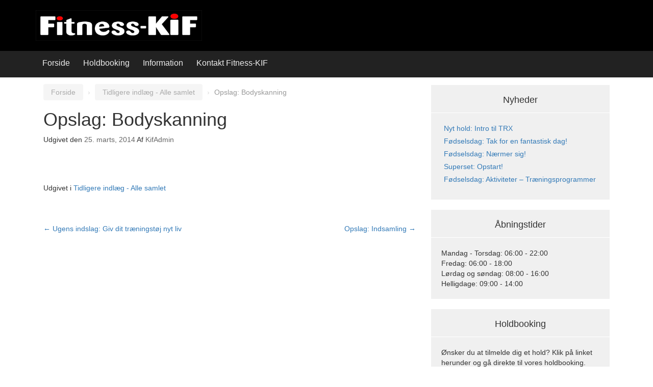

--- FILE ---
content_type: text/html; charset=UTF-8
request_url: https://fitness-kif.dk/2014/03/opslag-bodyskanning/
body_size: 10588
content:
<!DOCTYPE html>
<!--[if IE 8 ]>
	<html class="no-js ie8" lang="da-DK">
<![endif]-->
<!--[if IE 9 ]>
	<html class="no-js ie9" lang="da-DK">
<![endif]-->
<!--[if gt IE 9]><!-->
<html lang="da-DK"><!--<![endif]-->
	<head>
				<meta charset="UTF-8">
		<meta name="viewport" content="width=device-width, initial-scale=1">
		<meta http-equiv="X-UA-Compatible" content="IE=9; IE=8; IE=7; IE=EDGE" /> 

		<link rel="profile" href="http://gmpg.org/xfn/11">
		<link rel="pingback" href="https://fitness-kif.dk/xmlrpc.php">
		
		<title>Opslag: Bodyskanning &#8211; Fitness-KIF</title>
<meta name='robots' content='max-image-preview:large' />
	<style>img:is([sizes="auto" i], [sizes^="auto," i]) { contain-intrinsic-size: 3000px 1500px }</style>
	<link rel='dns-prefetch' href='//use.fontawesome.com' />
<link rel="alternate" type="application/rss+xml" title="Fitness-KIF &raquo; Feed" href="https://fitness-kif.dk/feed/" />
<link rel="alternate" type="application/rss+xml" title="Fitness-KIF &raquo;-kommentar-feed" href="https://fitness-kif.dk/comments/feed/" />
<script type="text/javascript">
/* <![CDATA[ */
window._wpemojiSettings = {"baseUrl":"https:\/\/s.w.org\/images\/core\/emoji\/15.0.3\/72x72\/","ext":".png","svgUrl":"https:\/\/s.w.org\/images\/core\/emoji\/15.0.3\/svg\/","svgExt":".svg","source":{"concatemoji":"https:\/\/fitness-kif.dk\/wp-includes\/js\/wp-emoji-release.min.js?ver=6.7.4"}};
/*! This file is auto-generated */
!function(i,n){var o,s,e;function c(e){try{var t={supportTests:e,timestamp:(new Date).valueOf()};sessionStorage.setItem(o,JSON.stringify(t))}catch(e){}}function p(e,t,n){e.clearRect(0,0,e.canvas.width,e.canvas.height),e.fillText(t,0,0);var t=new Uint32Array(e.getImageData(0,0,e.canvas.width,e.canvas.height).data),r=(e.clearRect(0,0,e.canvas.width,e.canvas.height),e.fillText(n,0,0),new Uint32Array(e.getImageData(0,0,e.canvas.width,e.canvas.height).data));return t.every(function(e,t){return e===r[t]})}function u(e,t,n){switch(t){case"flag":return n(e,"\ud83c\udff3\ufe0f\u200d\u26a7\ufe0f","\ud83c\udff3\ufe0f\u200b\u26a7\ufe0f")?!1:!n(e,"\ud83c\uddfa\ud83c\uddf3","\ud83c\uddfa\u200b\ud83c\uddf3")&&!n(e,"\ud83c\udff4\udb40\udc67\udb40\udc62\udb40\udc65\udb40\udc6e\udb40\udc67\udb40\udc7f","\ud83c\udff4\u200b\udb40\udc67\u200b\udb40\udc62\u200b\udb40\udc65\u200b\udb40\udc6e\u200b\udb40\udc67\u200b\udb40\udc7f");case"emoji":return!n(e,"\ud83d\udc26\u200d\u2b1b","\ud83d\udc26\u200b\u2b1b")}return!1}function f(e,t,n){var r="undefined"!=typeof WorkerGlobalScope&&self instanceof WorkerGlobalScope?new OffscreenCanvas(300,150):i.createElement("canvas"),a=r.getContext("2d",{willReadFrequently:!0}),o=(a.textBaseline="top",a.font="600 32px Arial",{});return e.forEach(function(e){o[e]=t(a,e,n)}),o}function t(e){var t=i.createElement("script");t.src=e,t.defer=!0,i.head.appendChild(t)}"undefined"!=typeof Promise&&(o="wpEmojiSettingsSupports",s=["flag","emoji"],n.supports={everything:!0,everythingExceptFlag:!0},e=new Promise(function(e){i.addEventListener("DOMContentLoaded",e,{once:!0})}),new Promise(function(t){var n=function(){try{var e=JSON.parse(sessionStorage.getItem(o));if("object"==typeof e&&"number"==typeof e.timestamp&&(new Date).valueOf()<e.timestamp+604800&&"object"==typeof e.supportTests)return e.supportTests}catch(e){}return null}();if(!n){if("undefined"!=typeof Worker&&"undefined"!=typeof OffscreenCanvas&&"undefined"!=typeof URL&&URL.createObjectURL&&"undefined"!=typeof Blob)try{var e="postMessage("+f.toString()+"("+[JSON.stringify(s),u.toString(),p.toString()].join(",")+"));",r=new Blob([e],{type:"text/javascript"}),a=new Worker(URL.createObjectURL(r),{name:"wpTestEmojiSupports"});return void(a.onmessage=function(e){c(n=e.data),a.terminate(),t(n)})}catch(e){}c(n=f(s,u,p))}t(n)}).then(function(e){for(var t in e)n.supports[t]=e[t],n.supports.everything=n.supports.everything&&n.supports[t],"flag"!==t&&(n.supports.everythingExceptFlag=n.supports.everythingExceptFlag&&n.supports[t]);n.supports.everythingExceptFlag=n.supports.everythingExceptFlag&&!n.supports.flag,n.DOMReady=!1,n.readyCallback=function(){n.DOMReady=!0}}).then(function(){return e}).then(function(){var e;n.supports.everything||(n.readyCallback(),(e=n.source||{}).concatemoji?t(e.concatemoji):e.wpemoji&&e.twemoji&&(t(e.twemoji),t(e.wpemoji)))}))}((window,document),window._wpemojiSettings);
/* ]]> */
</script>
<style id='wp-emoji-styles-inline-css' type='text/css'>

	img.wp-smiley, img.emoji {
		display: inline !important;
		border: none !important;
		box-shadow: none !important;
		height: 1em !important;
		width: 1em !important;
		margin: 0 0.07em !important;
		vertical-align: -0.1em !important;
		background: none !important;
		padding: 0 !important;
	}
</style>
<link rel='stylesheet' id='wp-block-library-css' href='https://fitness-kif.dk/wp-includes/css/dist/block-library/style.min.css?ver=6.7.4' type='text/css' media='all' />
<style id='classic-theme-styles-inline-css' type='text/css'>
/*! This file is auto-generated */
.wp-block-button__link{color:#fff;background-color:#32373c;border-radius:9999px;box-shadow:none;text-decoration:none;padding:calc(.667em + 2px) calc(1.333em + 2px);font-size:1.125em}.wp-block-file__button{background:#32373c;color:#fff;text-decoration:none}
</style>
<style id='global-styles-inline-css' type='text/css'>
:root{--wp--preset--aspect-ratio--square: 1;--wp--preset--aspect-ratio--4-3: 4/3;--wp--preset--aspect-ratio--3-4: 3/4;--wp--preset--aspect-ratio--3-2: 3/2;--wp--preset--aspect-ratio--2-3: 2/3;--wp--preset--aspect-ratio--16-9: 16/9;--wp--preset--aspect-ratio--9-16: 9/16;--wp--preset--color--black: #000000;--wp--preset--color--cyan-bluish-gray: #abb8c3;--wp--preset--color--white: #ffffff;--wp--preset--color--pale-pink: #f78da7;--wp--preset--color--vivid-red: #cf2e2e;--wp--preset--color--luminous-vivid-orange: #ff6900;--wp--preset--color--luminous-vivid-amber: #fcb900;--wp--preset--color--light-green-cyan: #7bdcb5;--wp--preset--color--vivid-green-cyan: #00d084;--wp--preset--color--pale-cyan-blue: #8ed1fc;--wp--preset--color--vivid-cyan-blue: #0693e3;--wp--preset--color--vivid-purple: #9b51e0;--wp--preset--gradient--vivid-cyan-blue-to-vivid-purple: linear-gradient(135deg,rgba(6,147,227,1) 0%,rgb(155,81,224) 100%);--wp--preset--gradient--light-green-cyan-to-vivid-green-cyan: linear-gradient(135deg,rgb(122,220,180) 0%,rgb(0,208,130) 100%);--wp--preset--gradient--luminous-vivid-amber-to-luminous-vivid-orange: linear-gradient(135deg,rgba(252,185,0,1) 0%,rgba(255,105,0,1) 100%);--wp--preset--gradient--luminous-vivid-orange-to-vivid-red: linear-gradient(135deg,rgba(255,105,0,1) 0%,rgb(207,46,46) 100%);--wp--preset--gradient--very-light-gray-to-cyan-bluish-gray: linear-gradient(135deg,rgb(238,238,238) 0%,rgb(169,184,195) 100%);--wp--preset--gradient--cool-to-warm-spectrum: linear-gradient(135deg,rgb(74,234,220) 0%,rgb(151,120,209) 20%,rgb(207,42,186) 40%,rgb(238,44,130) 60%,rgb(251,105,98) 80%,rgb(254,248,76) 100%);--wp--preset--gradient--blush-light-purple: linear-gradient(135deg,rgb(255,206,236) 0%,rgb(152,150,240) 100%);--wp--preset--gradient--blush-bordeaux: linear-gradient(135deg,rgb(254,205,165) 0%,rgb(254,45,45) 50%,rgb(107,0,62) 100%);--wp--preset--gradient--luminous-dusk: linear-gradient(135deg,rgb(255,203,112) 0%,rgb(199,81,192) 50%,rgb(65,88,208) 100%);--wp--preset--gradient--pale-ocean: linear-gradient(135deg,rgb(255,245,203) 0%,rgb(182,227,212) 50%,rgb(51,167,181) 100%);--wp--preset--gradient--electric-grass: linear-gradient(135deg,rgb(202,248,128) 0%,rgb(113,206,126) 100%);--wp--preset--gradient--midnight: linear-gradient(135deg,rgb(2,3,129) 0%,rgb(40,116,252) 100%);--wp--preset--font-size--small: 13px;--wp--preset--font-size--medium: 20px;--wp--preset--font-size--large: 36px;--wp--preset--font-size--x-large: 42px;--wp--preset--spacing--20: 0.44rem;--wp--preset--spacing--30: 0.67rem;--wp--preset--spacing--40: 1rem;--wp--preset--spacing--50: 1.5rem;--wp--preset--spacing--60: 2.25rem;--wp--preset--spacing--70: 3.38rem;--wp--preset--spacing--80: 5.06rem;--wp--preset--shadow--natural: 6px 6px 9px rgba(0, 0, 0, 0.2);--wp--preset--shadow--deep: 12px 12px 50px rgba(0, 0, 0, 0.4);--wp--preset--shadow--sharp: 6px 6px 0px rgba(0, 0, 0, 0.2);--wp--preset--shadow--outlined: 6px 6px 0px -3px rgba(255, 255, 255, 1), 6px 6px rgba(0, 0, 0, 1);--wp--preset--shadow--crisp: 6px 6px 0px rgba(0, 0, 0, 1);}:where(.is-layout-flex){gap: 0.5em;}:where(.is-layout-grid){gap: 0.5em;}body .is-layout-flex{display: flex;}.is-layout-flex{flex-wrap: wrap;align-items: center;}.is-layout-flex > :is(*, div){margin: 0;}body .is-layout-grid{display: grid;}.is-layout-grid > :is(*, div){margin: 0;}:where(.wp-block-columns.is-layout-flex){gap: 2em;}:where(.wp-block-columns.is-layout-grid){gap: 2em;}:where(.wp-block-post-template.is-layout-flex){gap: 1.25em;}:where(.wp-block-post-template.is-layout-grid){gap: 1.25em;}.has-black-color{color: var(--wp--preset--color--black) !important;}.has-cyan-bluish-gray-color{color: var(--wp--preset--color--cyan-bluish-gray) !important;}.has-white-color{color: var(--wp--preset--color--white) !important;}.has-pale-pink-color{color: var(--wp--preset--color--pale-pink) !important;}.has-vivid-red-color{color: var(--wp--preset--color--vivid-red) !important;}.has-luminous-vivid-orange-color{color: var(--wp--preset--color--luminous-vivid-orange) !important;}.has-luminous-vivid-amber-color{color: var(--wp--preset--color--luminous-vivid-amber) !important;}.has-light-green-cyan-color{color: var(--wp--preset--color--light-green-cyan) !important;}.has-vivid-green-cyan-color{color: var(--wp--preset--color--vivid-green-cyan) !important;}.has-pale-cyan-blue-color{color: var(--wp--preset--color--pale-cyan-blue) !important;}.has-vivid-cyan-blue-color{color: var(--wp--preset--color--vivid-cyan-blue) !important;}.has-vivid-purple-color{color: var(--wp--preset--color--vivid-purple) !important;}.has-black-background-color{background-color: var(--wp--preset--color--black) !important;}.has-cyan-bluish-gray-background-color{background-color: var(--wp--preset--color--cyan-bluish-gray) !important;}.has-white-background-color{background-color: var(--wp--preset--color--white) !important;}.has-pale-pink-background-color{background-color: var(--wp--preset--color--pale-pink) !important;}.has-vivid-red-background-color{background-color: var(--wp--preset--color--vivid-red) !important;}.has-luminous-vivid-orange-background-color{background-color: var(--wp--preset--color--luminous-vivid-orange) !important;}.has-luminous-vivid-amber-background-color{background-color: var(--wp--preset--color--luminous-vivid-amber) !important;}.has-light-green-cyan-background-color{background-color: var(--wp--preset--color--light-green-cyan) !important;}.has-vivid-green-cyan-background-color{background-color: var(--wp--preset--color--vivid-green-cyan) !important;}.has-pale-cyan-blue-background-color{background-color: var(--wp--preset--color--pale-cyan-blue) !important;}.has-vivid-cyan-blue-background-color{background-color: var(--wp--preset--color--vivid-cyan-blue) !important;}.has-vivid-purple-background-color{background-color: var(--wp--preset--color--vivid-purple) !important;}.has-black-border-color{border-color: var(--wp--preset--color--black) !important;}.has-cyan-bluish-gray-border-color{border-color: var(--wp--preset--color--cyan-bluish-gray) !important;}.has-white-border-color{border-color: var(--wp--preset--color--white) !important;}.has-pale-pink-border-color{border-color: var(--wp--preset--color--pale-pink) !important;}.has-vivid-red-border-color{border-color: var(--wp--preset--color--vivid-red) !important;}.has-luminous-vivid-orange-border-color{border-color: var(--wp--preset--color--luminous-vivid-orange) !important;}.has-luminous-vivid-amber-border-color{border-color: var(--wp--preset--color--luminous-vivid-amber) !important;}.has-light-green-cyan-border-color{border-color: var(--wp--preset--color--light-green-cyan) !important;}.has-vivid-green-cyan-border-color{border-color: var(--wp--preset--color--vivid-green-cyan) !important;}.has-pale-cyan-blue-border-color{border-color: var(--wp--preset--color--pale-cyan-blue) !important;}.has-vivid-cyan-blue-border-color{border-color: var(--wp--preset--color--vivid-cyan-blue) !important;}.has-vivid-purple-border-color{border-color: var(--wp--preset--color--vivid-purple) !important;}.has-vivid-cyan-blue-to-vivid-purple-gradient-background{background: var(--wp--preset--gradient--vivid-cyan-blue-to-vivid-purple) !important;}.has-light-green-cyan-to-vivid-green-cyan-gradient-background{background: var(--wp--preset--gradient--light-green-cyan-to-vivid-green-cyan) !important;}.has-luminous-vivid-amber-to-luminous-vivid-orange-gradient-background{background: var(--wp--preset--gradient--luminous-vivid-amber-to-luminous-vivid-orange) !important;}.has-luminous-vivid-orange-to-vivid-red-gradient-background{background: var(--wp--preset--gradient--luminous-vivid-orange-to-vivid-red) !important;}.has-very-light-gray-to-cyan-bluish-gray-gradient-background{background: var(--wp--preset--gradient--very-light-gray-to-cyan-bluish-gray) !important;}.has-cool-to-warm-spectrum-gradient-background{background: var(--wp--preset--gradient--cool-to-warm-spectrum) !important;}.has-blush-light-purple-gradient-background{background: var(--wp--preset--gradient--blush-light-purple) !important;}.has-blush-bordeaux-gradient-background{background: var(--wp--preset--gradient--blush-bordeaux) !important;}.has-luminous-dusk-gradient-background{background: var(--wp--preset--gradient--luminous-dusk) !important;}.has-pale-ocean-gradient-background{background: var(--wp--preset--gradient--pale-ocean) !important;}.has-electric-grass-gradient-background{background: var(--wp--preset--gradient--electric-grass) !important;}.has-midnight-gradient-background{background: var(--wp--preset--gradient--midnight) !important;}.has-small-font-size{font-size: var(--wp--preset--font-size--small) !important;}.has-medium-font-size{font-size: var(--wp--preset--font-size--medium) !important;}.has-large-font-size{font-size: var(--wp--preset--font-size--large) !important;}.has-x-large-font-size{font-size: var(--wp--preset--font-size--x-large) !important;}
:where(.wp-block-post-template.is-layout-flex){gap: 1.25em;}:where(.wp-block-post-template.is-layout-grid){gap: 1.25em;}
:where(.wp-block-columns.is-layout-flex){gap: 2em;}:where(.wp-block-columns.is-layout-grid){gap: 2em;}
:root :where(.wp-block-pullquote){font-size: 1.5em;line-height: 1.6;}
</style>
<link rel='stylesheet' id='responsive-mobile-style-css' href='https://fitness-kif.dk/wp-content/themes/responsive-mobile/css/style.css?ver=1.15.1' type='text/css' media='all' />
<link rel='stylesheet' id='responsive-mobile-child-style-css' href='https://fitness-kif.dk/wp-content/themes/responsive-custom/style.css?ver=1.0.0' type='text/css' media='all' />
<link rel='stylesheet' id='slb_core-css' href='https://fitness-kif.dk/wp-content/plugins/simple-lightbox/client/css/app.css?ver=2.9.3' type='text/css' media='all' />
<link rel='stylesheet' id='font-awesome-official-css' href='https://use.fontawesome.com/releases/v5.14.0/css/all.css' type='text/css' media='all' integrity="sha384-HzLeBuhoNPvSl5KYnjx0BT+WB0QEEqLprO+NBkkk5gbc67FTaL7XIGa2w1L0Xbgc" crossorigin="anonymous" />
<link rel='stylesheet' id='bootstrap-css' href='https://fitness-kif.dk/wp-content/themes/responsive-mobile/libraries/bootstrap/css/bootstrap.min.css?ver=6.7.4' type='text/css' media='all' />
<link rel='stylesheet' id='font-awesome-official-v4shim-css' href='https://use.fontawesome.com/releases/v5.14.0/css/v4-shims.css' type='text/css' media='all' integrity="sha384-9aKO2QU3KETrRCCXFbhLK16iRd15nC+OYEmpVb54jY8/CEXz/GVRsnM73wcbYw+m" crossorigin="anonymous" />
<style id='font-awesome-official-v4shim-inline-css' type='text/css'>
@font-face {
font-family: "FontAwesome";
font-display: block;
src: url("https://use.fontawesome.com/releases/v5.14.0/webfonts/fa-brands-400.eot"),
		url("https://use.fontawesome.com/releases/v5.14.0/webfonts/fa-brands-400.eot?#iefix") format("embedded-opentype"),
		url("https://use.fontawesome.com/releases/v5.14.0/webfonts/fa-brands-400.woff2") format("woff2"),
		url("https://use.fontawesome.com/releases/v5.14.0/webfonts/fa-brands-400.woff") format("woff"),
		url("https://use.fontawesome.com/releases/v5.14.0/webfonts/fa-brands-400.ttf") format("truetype"),
		url("https://use.fontawesome.com/releases/v5.14.0/webfonts/fa-brands-400.svg#fontawesome") format("svg");
}

@font-face {
font-family: "FontAwesome";
font-display: block;
src: url("https://use.fontawesome.com/releases/v5.14.0/webfonts/fa-solid-900.eot"),
		url("https://use.fontawesome.com/releases/v5.14.0/webfonts/fa-solid-900.eot?#iefix") format("embedded-opentype"),
		url("https://use.fontawesome.com/releases/v5.14.0/webfonts/fa-solid-900.woff2") format("woff2"),
		url("https://use.fontawesome.com/releases/v5.14.0/webfonts/fa-solid-900.woff") format("woff"),
		url("https://use.fontawesome.com/releases/v5.14.0/webfonts/fa-solid-900.ttf") format("truetype"),
		url("https://use.fontawesome.com/releases/v5.14.0/webfonts/fa-solid-900.svg#fontawesome") format("svg");
}

@font-face {
font-family: "FontAwesome";
font-display: block;
src: url("https://use.fontawesome.com/releases/v5.14.0/webfonts/fa-regular-400.eot"),
		url("https://use.fontawesome.com/releases/v5.14.0/webfonts/fa-regular-400.eot?#iefix") format("embedded-opentype"),
		url("https://use.fontawesome.com/releases/v5.14.0/webfonts/fa-regular-400.woff2") format("woff2"),
		url("https://use.fontawesome.com/releases/v5.14.0/webfonts/fa-regular-400.woff") format("woff"),
		url("https://use.fontawesome.com/releases/v5.14.0/webfonts/fa-regular-400.ttf") format("truetype"),
		url("https://use.fontawesome.com/releases/v5.14.0/webfonts/fa-regular-400.svg#fontawesome") format("svg");
unicode-range: U+F004-F005,U+F007,U+F017,U+F022,U+F024,U+F02E,U+F03E,U+F044,U+F057-F059,U+F06E,U+F070,U+F075,U+F07B-F07C,U+F080,U+F086,U+F089,U+F094,U+F09D,U+F0A0,U+F0A4-F0A7,U+F0C5,U+F0C7-F0C8,U+F0E0,U+F0EB,U+F0F3,U+F0F8,U+F0FE,U+F111,U+F118-F11A,U+F11C,U+F133,U+F144,U+F146,U+F14A,U+F14D-F14E,U+F150-F152,U+F15B-F15C,U+F164-F165,U+F185-F186,U+F191-F192,U+F1AD,U+F1C1-F1C9,U+F1CD,U+F1D8,U+F1E3,U+F1EA,U+F1F6,U+F1F9,U+F20A,U+F247-F249,U+F24D,U+F254-F25B,U+F25D,U+F267,U+F271-F274,U+F279,U+F28B,U+F28D,U+F2B5-F2B6,U+F2B9,U+F2BB,U+F2BD,U+F2C1-F2C2,U+F2D0,U+F2D2,U+F2DC,U+F2ED,U+F328,U+F358-F35B,U+F3A5,U+F3D1,U+F410,U+F4AD;
}
</style>
<script type="text/javascript" src="https://fitness-kif.dk/wp-includes/js/jquery/jquery.min.js?ver=3.7.1" id="jquery-core-js"></script>
<script type="text/javascript" src="https://fitness-kif.dk/wp-includes/js/jquery/jquery-migrate.min.js?ver=3.4.1" id="jquery-migrate-js"></script>
<script type="text/javascript" src="https://fitness-kif.dk/wp-content/themes/responsive-mobile/libraries/bootstrap/js/bootstrap.min.js?ver=6.7.4" id="bootstrap-js-js"></script>
<link rel="https://api.w.org/" href="https://fitness-kif.dk/wp-json/" /><link rel="alternate" title="JSON" type="application/json" href="https://fitness-kif.dk/wp-json/wp/v2/posts/367" /><link rel="EditURI" type="application/rsd+xml" title="RSD" href="https://fitness-kif.dk/xmlrpc.php?rsd" />
<meta name="generator" content="WordPress 6.7.4" />
<link rel="canonical" href="https://fitness-kif.dk/2014/03/opslag-bodyskanning/" />
<link rel='shortlink' href='https://fitness-kif.dk/?p=367' />
<link rel="alternate" title="oEmbed (JSON)" type="application/json+oembed" href="https://fitness-kif.dk/wp-json/oembed/1.0/embed?url=https%3A%2F%2Ffitness-kif.dk%2F2014%2F03%2Fopslag-bodyskanning%2F" />
<link rel="alternate" title="oEmbed (XML)" type="text/xml+oembed" href="https://fitness-kif.dk/wp-json/oembed/1.0/embed?url=https%3A%2F%2Ffitness-kif.dk%2F2014%2F03%2Fopslag-bodyskanning%2F&#038;format=xml" />
		<script src="https://use.fontawesome.com/e2b35a83f0.js"></script>
		<link href="/wp-content/uploads/2017/03/favicon.ico" rel="shortcut icon">
	</head>

<body class="post-template-default single single-post postid-367 single-format-standard " itemscope="itemscope" itemtype="http://schema.org/WebPage">
<div id="container" class="site">
	<a class="skip-link screen-reader-text" href="#content">Hop til indhold</a>
	<a class="skip-link screen-reader-text" href="#main-navigation">Gå til Hovedmenu</a>
	<header id="header" class="container-full-width site-header" role="banner" itemscope="itemscope" itemtype="http://schema.org/WPHeader">
				<div class="container">
			<div class="header-row">
				<div id="site-branding">
							<div id="logo">
			<a href="https://fitness-kif.dk/" rel="home" itemprop="url" title="Fitness-KIF">
				<img src="https://fitness-kif.dk/wp-content/uploads/2017/03/fitness-kif-logo-1.jpg"  alt="Fitness-KIF" itemprop="image">
			</a>
		</div>
					</div>
				<div id="secondary-header">
									</div>
			</div>
		</div>

			</header><!-- #header -->

	<div id="main-menu-container" class="container-full-width">
		<div id="main-menu" class="container">
			<nav id="main-navigation" class="site-navigation" role="navigation" itemscope="itemscope" itemtype="http://schema.org/SiteNavigationElement">
				<div id="mobile-current-item">Menu</div>
				<button id="mobile-nav-button"><span class="accessibile-label">Mobil menuen skifter</span></button>
				<div class="main-nav"><ul id="menu-header-menu" class="menu"><li id="menu-item-1856" class="menu-item menu-item-type-custom menu-item-object-custom menu-item-home menu-item-1856"><a href="http://fitness-kif.dk">Forside</a></li>
<li id="menu-item-1857" class="menu-item menu-item-type-post_type menu-item-object-page menu-item-has-children menu-item-1857"><a href="https://fitness-kif.dk/booking/">Holdbooking</a>
<ul class="sub-menu">
	<li id="menu-item-1874" class="menu-item menu-item-type-custom menu-item-object-custom menu-item-1874"><a href="https://myeclub.dk/login.php?center_id=KARLSLUNDEIF">Booking</a></li>
	<li id="menu-item-1859" class="menu-item menu-item-type-post_type menu-item-object-page menu-item-1859"><a href="https://fitness-kif.dk/booking/holdoversigt/">Holdoversigt</a></li>
	<li id="menu-item-1860" class="menu-item menu-item-type-post_type menu-item-object-page menu-item-1860"><a href="https://fitness-kif.dk/booking/holdbeskrivelse/">Holdbeskrivelse</a></li>
	<li id="menu-item-1861" class="menu-item menu-item-type-post_type menu-item-object-page menu-item-1861"><a href="https://fitness-kif.dk/booking/regelsaet-for-holdtraening/">Regelsæt for holdtræning</a></li>
</ul>
</li>
<li id="menu-item-1862" class="menu-item menu-item-type-post_type menu-item-object-page menu-item-has-children menu-item-1862"><a href="https://fitness-kif.dk/information/">Information</a>
<ul class="sub-menu">
	<li id="menu-item-1863" class="menu-item menu-item-type-post_type menu-item-object-page menu-item-1863"><a href="https://fitness-kif.dk/information/tilmelding/">Tilmelding</a></li>
	<li id="menu-item-1864" class="menu-item menu-item-type-post_type menu-item-object-page menu-item-1864"><a href="https://fitness-kif.dk/information/priser/">Priser</a></li>
	<li id="menu-item-1870" class="menu-item menu-item-type-post_type menu-item-object-page menu-item-1870"><a href="https://fitness-kif.dk/information/beroperiode/">Beroperiode</a></li>
	<li id="menu-item-2488" class="menu-item menu-item-type-post_type menu-item-object-page menu-item-2488"><a href="https://fitness-kif.dk/information/ledige-stillinger/">Ledige stillinger</a></li>
	<li id="menu-item-1865" class="menu-item menu-item-type-post_type menu-item-object-page menu-item-1865"><a href="https://fitness-kif.dk/information/opsig-medlemskab/">Opsig medlemskab</a></li>
</ul>
</li>
<li id="menu-item-1871" class="menu-item menu-item-type-post_type menu-item-object-page menu-item-1871"><a href="https://fitness-kif.dk/kontakt/">Kontakt Fitness-KIF</a></li>
</ul></div>			</nav><!-- #site-navigation -->
		</div><!-- #main-menu -->
	</div><!-- #main-menu-container -->
	<div id="sub-menu-container" class="container-full-width">
		<div id="sub-menu" class="container">
			<nav id="sub-navigation" class="site-navigation" role="navigation" itemscope="itemscope" itemtype="http://schema.org/SiteNavigationElement">
						</nav><!-- #site-navigation -->
		</div><!-- #sub-menu -->
	</div><!-- #sub-menu-container -->
	<div id="wrapper" class="site-content container-full-width">

	<div id="content" class="content-area">
			<main id="main" class="site-main" role="main">

				<div class="breadcrumb-list" xmlns:v="http://rdf.data-vocabulary.org/#"><span class="breadcrumb" typeof="v:Breadcrumb"><a rel="v:url" property="v:title" href="https://fitness-kif.dk/">Forside</a></span> <span class="chevron">&#8250;</span> <span class="breadcrumb" typeof="v:Breadcrumb"><a rel="v:url" property="v:title" href="https://fitness-kif.dk/category/nyheder/">Tidligere indlæg - Alle samlet</a></span> <span class="chevron">&#8250;</span> <span class="breadcrumb-current">Opslag: Bodyskanning</span></div>
				
					
<article id="post-367" class="post-367 post type-post status-publish format-standard hentry category-nyheder">
		
<header class="entry-header">
	<h1 class="entry-title post-title">Opslag: Bodyskanning</h1>
			<div class="post-meta">
			<span class="meta-prep meta-prep-author posted">Udgivet den </span> <a href="https://fitness-kif.dk/2014/03/opslag-bodyskanning/" title="4:43 pm" rel="bookmark"><time class="timestamp updated" itemprop="datePublished" datetime="2014-03-25T16:43:31+02:00">25. marts, 2014</time></a><span class="byline"> Af </span> <span class="author vcard" itemprop="author" itemscope="itemscope" itemtype="http://schema.org/Person"><a class="url fn n" href="https://fitness-kif.dk/author/kifadmin/" title="Vis alle indlæg af KifAdmin" itemprop="url" rel="author"><span itemprop="name">KifAdmin</span></a></span>		</div><!-- .post-meta -->
	
</header><!-- .entry-header -->
	
	<div class="post-entry">
		<p><img fetchpriority="high" decoding="async" class="alignnone size-full wp-image-368" src="http://fitness-kif.dk/wp-content/uploads/2017/03/bodyskanning.jpg" alt="" width="543" height="768" /></p>
			</div><!-- .post-entry -->
	
<footer class="post-data">
					<span class="cat-links">
			Udgivet i <a href="https://fitness-kif.dk/category/nyheder/">Tidligere indlæg - Alle samlet</a>		</span><br/>
		
			
</footer><!-- .post-data -->
	</article><!-- #post-## -->

							<nav class="navigation post-navigation" role="navigation">
			<h1 class="screen-reader-text">Indlægsnavigation</h1>

			<div class="nav-links">

				<div class="nav-previous"><a href="https://fitness-kif.dk/2014/03/ugens-indslag-giv-dit-traeningstoej-nyt-liv/" rel="prev"><span class="meta-nav">&larr;</span> Ugens indslag: Giv dit træningstøj nyt liv</a></div>
				<div class="nav-next"><a href="https://fitness-kif.dk/2014/04/opslag-indsamling/" rel="next">Opslag: Indsamling <span class="meta-nav">&rarr;</span></a></div>

			</div>
			<!-- .nav-links -->
		</nav><!-- .navigation -->
	
															
				
			</main><!-- #main -->

			
<div id="widgets" class="widget-area default-sidebar" role="complementary" itemscope="itemscope" itemtype="http://schema.org/WPSideBar">
		
		<div id="recent-posts-2" class="widget-wrapper widget_recent_entries">
		<div class="widget-title"><h3>Nyheder</h3></div>
		<ul>
											<li>
					<a href="https://fitness-kif.dk/2026/01/nyt-hold-intro-til-trx/">Nyt hold: Intro til TRX</a>
									</li>
											<li>
					<a href="https://fitness-kif.dk/2026/01/foedselsdag-tak-for-en-fantastisk-dag/">Fødselsdag: Tak for en fantastisk dag!</a>
									</li>
											<li>
					<a href="https://fitness-kif.dk/2026/01/foedselsdag-naermer-sig/">Fødselsdag: Nærmer sig!</a>
									</li>
											<li>
					<a href="https://fitness-kif.dk/2026/01/superset-opstart/">Superset: Opstart!</a>
									</li>
											<li>
					<a href="https://fitness-kif.dk/2026/01/foedselsdag-aktiviteter-traeningsprogrammer/">Fødselsdag: Aktiviteter &#8211; Træningsprogrammer</a>
									</li>
					</ul>

		</div><div id="text-2" class="widget-wrapper widget_text"><div class="widget-title"><h3>Åbningstider</h3></div>			<div class="textwidget">Mandag - Torsdag: 06:00 - 22:00 <br />
Fredag: 06:00 - 18:00 <br />
Lørdag og søndag: 08:00 - 16:00<br />
Helligdage: 09:00 - 14:00</div>
		</div><div id="text-6" class="widget-wrapper widget_text"><div class="widget-title"><h3>Holdbooking</h3></div>			<div class="textwidget"><p>
Ønsker du at tilmelde dig et hold?
Klik på linket herunder og gå direkte til vores holdbooking. 
BRUGERNAVN: Skriv dit medlemsnummmer.
ADGANGSKODE: Din fødselsdato; 4 cifre (dato/måned)
</p>

<input type="button" onclick="window.open('https://myeclub.dk/login.php?center_id=KARLSLUNDEIF')" value="Gå til holdbooking" /></div>
		</div><div id="categories-3" class="widget-wrapper widget_categories"><div class="widget-title"><h3>Find inspiration fra tidligere indlæg</h3></div>
			<ul>
					<li class="cat-item cat-item-9"><a href="https://fitness-kif.dk/category/corona-retningslinjer-mm/">Corona &#8211; retningslinjer mm.</a>
</li>
	<li class="cat-item cat-item-7"><a href="https://fitness-kif.dk/category/bootcamp/">Specielle hold &#8211; Bootcamp mm</a>
</li>
	<li class="cat-item cat-item-1"><a href="https://fitness-kif.dk/category/nyheder/">Tidligere indlæg &#8211; Alle samlet</a>
</li>
	<li class="cat-item cat-item-5"><a href="https://fitness-kif.dk/category/inspiration-traening-og-oevelser/">Træning og Øvelser</a>
</li>
	<li class="cat-item cat-item-8"><a href="https://fitness-kif.dk/category/vi-soeger/">Vi søger nye medarbejdere</a>
</li>
	<li class="cat-item cat-item-6"><a href="https://fitness-kif.dk/category/vores-hold-smagsproeve/">Vores hold &#8211; Smagsprøve</a>
</li>
			</ul>

			</div><div id="media_gallery-2" class="widget-wrapper widget_media_gallery"><div class="widget-title"><h3>Fitness KIF</h3></div><div id='gallery-1' class='gallery galleryid-367 gallery-columns-3 gallery-size-thumbnail'><figure class='gallery-item'>
			<div class='gallery-icon portrait'>
				<a href='https://fitness-kif.dk/img_3559/'><img width="150" height="150" src="https://fitness-kif.dk/wp-content/uploads/2021/03/IMG_3559-150x150.jpg" class="attachment-thumbnail size-thumbnail" alt="" decoding="async" loading="lazy" /></a>
			</div></figure><figure class='gallery-item'>
			<div class='gallery-icon landscape'>
				<a href='https://fitness-kif.dk/img_3681/'><img width="150" height="150" src="https://fitness-kif.dk/wp-content/uploads/2021/03/IMG_3681-150x150.jpg" class="attachment-thumbnail size-thumbnail" alt="" decoding="async" loading="lazy" /></a>
			</div></figure><figure class='gallery-item'>
			<div class='gallery-icon landscape'>
				<a href='https://fitness-kif.dk/fitness-kif-06/'><img width="150" height="150" src="https://fitness-kif.dk/wp-content/uploads/2017/04/fitness-kif-06-150x150.png" class="attachment-thumbnail size-thumbnail" alt="" decoding="async" loading="lazy" /></a>
			</div></figure><figure class='gallery-item'>
			<div class='gallery-icon landscape'>
				<a href='https://fitness-kif.dk/img_3745/'><img width="150" height="150" src="https://fitness-kif.dk/wp-content/uploads/2021/03/IMG_3745-150x150.jpg" class="attachment-thumbnail size-thumbnail" alt="" decoding="async" loading="lazy" /></a>
			</div></figure><figure class='gallery-item'>
			<div class='gallery-icon landscape'>
				<a href='https://fitness-kif.dk/galleri/img_0376/'><img width="150" height="150" src="https://fitness-kif.dk/wp-content/uploads/2017/03/IMG_0376-150x150.jpg" class="attachment-thumbnail size-thumbnail" alt="" decoding="async" loading="lazy" /></a>
			</div></figure><figure class='gallery-item'>
			<div class='gallery-icon landscape'>
				<a href='https://fitness-kif.dk/fitness-kif-04/'><img width="150" height="150" src="https://fitness-kif.dk/wp-content/uploads/2017/04/fitness-kif-04-150x150.png" class="attachment-thumbnail size-thumbnail" alt="" decoding="async" loading="lazy" /></a>
			</div></figure><figure class='gallery-item'>
			<div class='gallery-icon landscape'>
				<a href='https://fitness-kif.dk/8cc89a9a-dcfb-4a80-8786-b216adf8e432/'><img width="150" height="150" src="https://fitness-kif.dk/wp-content/uploads/2021/03/8CC89A9A-DCFB-4A80-8786-B216ADF8E432-150x150.jpg" class="attachment-thumbnail size-thumbnail" alt="" decoding="async" loading="lazy" srcset="https://fitness-kif.dk/wp-content/uploads/2021/03/8CC89A9A-DCFB-4A80-8786-B216ADF8E432-150x150.jpg 150w, https://fitness-kif.dk/wp-content/uploads/2021/03/8CC89A9A-DCFB-4A80-8786-B216ADF8E432-300x299.jpg 300w, https://fitness-kif.dk/wp-content/uploads/2021/03/8CC89A9A-DCFB-4A80-8786-B216ADF8E432-1024x1021.jpg 1024w, https://fitness-kif.dk/wp-content/uploads/2021/03/8CC89A9A-DCFB-4A80-8786-B216ADF8E432-768x766.jpg 768w, https://fitness-kif.dk/wp-content/uploads/2021/03/8CC89A9A-DCFB-4A80-8786-B216ADF8E432-100x100.jpg 100w, https://fitness-kif.dk/wp-content/uploads/2021/03/8CC89A9A-DCFB-4A80-8786-B216ADF8E432-200x199.jpg 200w, https://fitness-kif.dk/wp-content/uploads/2021/03/8CC89A9A-DCFB-4A80-8786-B216ADF8E432-450x449.jpg 450w, https://fitness-kif.dk/wp-content/uploads/2021/03/8CC89A9A-DCFB-4A80-8786-B216ADF8E432-600x598.jpg 600w, https://fitness-kif.dk/wp-content/uploads/2021/03/8CC89A9A-DCFB-4A80-8786-B216ADF8E432-900x898.jpg 900w, https://fitness-kif.dk/wp-content/uploads/2021/03/8CC89A9A-DCFB-4A80-8786-B216ADF8E432.jpg 1440w" sizes="auto, (max-width: 150px) 100vw, 150px" /></a>
			</div></figure><figure class='gallery-item'>
			<div class='gallery-icon landscape'>
				<a href='https://fitness-kif.dk/fitness-kif-05/'><img width="150" height="150" src="https://fitness-kif.dk/wp-content/uploads/2017/04/fitness-kif-05-150x150.png" class="attachment-thumbnail size-thumbnail" alt="" decoding="async" loading="lazy" /></a>
			</div></figure><figure class='gallery-item'>
			<div class='gallery-icon landscape'>
				<a href='https://fitness-kif.dk/img_3746/'><img width="150" height="150" src="https://fitness-kif.dk/wp-content/uploads/2021/03/IMG_3746-150x150.jpg" class="attachment-thumbnail size-thumbnail" alt="" decoding="async" loading="lazy" /></a>
			</div></figure><figure class='gallery-item'>
			<div class='gallery-icon landscape'>
				<a href='https://fitness-kif.dk/fitness-kif-07/'><img width="150" height="150" src="https://fitness-kif.dk/wp-content/uploads/2017/04/fitness-kif-07-150x150.png" class="attachment-thumbnail size-thumbnail" alt="" decoding="async" loading="lazy" /></a>
			</div></figure><figure class='gallery-item'>
			<div class='gallery-icon landscape'>
				<a href='https://fitness-kif.dk/galleri/1_boks/'><img width="150" height="150" src="https://fitness-kif.dk/wp-content/uploads/2017/03/1_boks-150x150.jpg" class="attachment-thumbnail size-thumbnail" alt="" decoding="async" loading="lazy" /></a>
			</div></figure><figure class='gallery-item'>
			<div class='gallery-icon landscape'>
				<a href='https://fitness-kif.dk/fitness-kif-08/'><img width="150" height="150" src="https://fitness-kif.dk/wp-content/uploads/2017/04/fitness-kif-08-150x150.png" class="attachment-thumbnail size-thumbnail" alt="" decoding="async" loading="lazy" /></a>
			</div></figure><figure class='gallery-item'>
			<div class='gallery-icon landscape'>
				<a href='https://fitness-kif.dk/fitness-kif-11/'><img width="150" height="150" src="https://fitness-kif.dk/wp-content/uploads/2017/04/fitness-kif-11-150x150.png" class="attachment-thumbnail size-thumbnail" alt="" decoding="async" loading="lazy" /></a>
			</div></figure><figure class='gallery-item'>
			<div class='gallery-icon landscape'>
				<a href='https://fitness-kif.dk/fitness-kif-12/'><img width="150" height="150" src="https://fitness-kif.dk/wp-content/uploads/2017/04/fitness-kif-12-150x150.png" class="attachment-thumbnail size-thumbnail" alt="" decoding="async" loading="lazy" /></a>
			</div></figure><figure class='gallery-item'>
			<div class='gallery-icon landscape'>
				<a href='https://fitness-kif.dk/galleri/fitness-kif-01/'><img width="150" height="150" src="https://fitness-kif.dk/wp-content/uploads/2017/03/fitness-kif-01-150x150.png" class="attachment-thumbnail size-thumbnail" alt="" decoding="async" loading="lazy" /></a>
			</div></figure><figure class='gallery-item'>
			<div class='gallery-icon landscape'>
				<a href='https://fitness-kif.dk/fitness-kif-13/'><img width="150" height="150" src="https://fitness-kif.dk/wp-content/uploads/2017/04/fitness-kif-13-150x150.png" class="attachment-thumbnail size-thumbnail" alt="" decoding="async" loading="lazy" /></a>
			</div></figure><figure class='gallery-item'>
			<div class='gallery-icon landscape'>
				<a href='https://fitness-kif.dk/fitness-kif-15/'><img width="150" height="150" src="https://fitness-kif.dk/wp-content/uploads/2017/04/fitness-kif-15-150x150.png" class="attachment-thumbnail size-thumbnail" alt="" decoding="async" loading="lazy" /></a>
			</div></figure><figure class='gallery-item'>
			<div class='gallery-icon portrait'>
				<a href='https://fitness-kif.dk/hillmill-fotos/'><img width="150" height="150" src="https://fitness-kif.dk/wp-content/uploads/2021/03/HILLMILL-FOTOS-150x150.jpg" class="attachment-thumbnail size-thumbnail" alt="" decoding="async" loading="lazy" /></a>
			</div></figure><figure class='gallery-item'>
			<div class='gallery-icon landscape'>
				<a href='https://fitness-kif.dk/img_3561/'><img width="150" height="150" src="https://fitness-kif.dk/wp-content/uploads/2021/03/IMG_3561-150x150.jpg" class="attachment-thumbnail size-thumbnail" alt="" decoding="async" loading="lazy" /></a>
			</div></figure><figure class='gallery-item'>
			<div class='gallery-icon landscape'>
				<a href='https://fitness-kif.dk/galleri/fitness-kif-03/'><img width="150" height="150" src="https://fitness-kif.dk/wp-content/uploads/2017/03/fitness-kif-03-150x150.png" class="attachment-thumbnail size-thumbnail" alt="" decoding="async" loading="lazy" /></a>
			</div></figure><figure class='gallery-item'>
			<div class='gallery-icon landscape'>
				<a href='https://fitness-kif.dk/img_2876/'><img width="150" height="150" src="https://fitness-kif.dk/wp-content/uploads/2021/03/IMG_2876-150x150.jpg" class="attachment-thumbnail size-thumbnail" alt="" decoding="async" loading="lazy" /></a>
			</div></figure><figure class='gallery-item'>
			<div class='gallery-icon landscape'>
				<a href='https://fitness-kif.dk/fitness-kif-14/'><img width="150" height="150" src="https://fitness-kif.dk/wp-content/uploads/2017/04/fitness-kif-14-150x150.png" class="attachment-thumbnail size-thumbnail" alt="" decoding="async" loading="lazy" /></a>
			</div></figure><figure class='gallery-item'>
			<div class='gallery-icon landscape'>
				<a href='https://fitness-kif.dk/bike-4/'><img width="150" height="150" src="https://fitness-kif.dk/wp-content/uploads/2021/03/bike-150x150.jpg" class="attachment-thumbnail size-thumbnail" alt="" decoding="async" loading="lazy" /></a>
			</div></figure>
		</div>
</div><div id="media_gallery-4" class="widget-wrapper widget_media_gallery"><div class="widget-title"><h3>Holdtræning</h3></div><div id='gallery-2' class='gallery galleryid-367 gallery-columns-3 gallery-size-thumbnail'><figure class='gallery-item'>
			<div class='gallery-icon landscape'>
				<a href='https://fitness-kif.dk/img_3137/'><img width="150" height="150" src="https://fitness-kif.dk/wp-content/uploads/2019/08/IMG_3137-150x150.jpeg" class="attachment-thumbnail size-thumbnail" alt="" decoding="async" loading="lazy" /></a>
			</div></figure><figure class='gallery-item'>
			<div class='gallery-icon landscape'>
				<a href='https://fitness-kif.dk/her-traener-fitnesskif/'><img width="150" height="150" src="https://fitness-kif.dk/wp-content/uploads/2021/03/her-traener-fitnesskif-150x150.jpg" class="attachment-thumbnail size-thumbnail" alt="" decoding="async" loading="lazy" /></a>
			</div></figure><figure class='gallery-item'>
			<div class='gallery-icon portrait'>
				<a href='https://fitness-kif.dk/img_3045/'><img width="150" height="150" src="https://fitness-kif.dk/wp-content/uploads/2019/08/IMG_3045-e1566903857661-150x150.jpg" class="attachment-thumbnail size-thumbnail" alt="" decoding="async" loading="lazy" /></a>
			</div></figure><figure class='gallery-item'>
			<div class='gallery-icon landscape'>
				<a href='https://fitness-kif.dk/img_3093/'><img width="150" height="150" src="https://fitness-kif.dk/wp-content/uploads/2019/08/IMG_3093-150x150.jpg" class="attachment-thumbnail size-thumbnail" alt="" decoding="async" loading="lazy" /></a>
			</div></figure><figure class='gallery-item'>
			<div class='gallery-icon landscape'>
				<a href='https://fitness-kif.dk/img_3761/'><img width="150" height="150" src="https://fitness-kif.dk/wp-content/uploads/2019/08/IMG_3761-150x150.jpg" class="attachment-thumbnail size-thumbnail" alt="" decoding="async" loading="lazy" /></a>
			</div></figure><figure class='gallery-item'>
			<div class='gallery-icon landscape'>
				<a href='https://fitness-kif.dk/img_3766/'><img width="150" height="150" src="https://fitness-kif.dk/wp-content/uploads/2019/08/IMG_3766-150x150.jpg" class="attachment-thumbnail size-thumbnail" alt="" decoding="async" loading="lazy" /></a>
			</div></figure><figure class='gallery-item'>
			<div class='gallery-icon landscape'>
				<a href='https://fitness-kif.dk/img_3756/'><img width="150" height="150" src="https://fitness-kif.dk/wp-content/uploads/2019/08/IMG_3756-150x150.jpg" class="attachment-thumbnail size-thumbnail" alt="" decoding="async" loading="lazy" /></a>
			</div></figure><figure class='gallery-item'>
			<div class='gallery-icon landscape'>
				<a href='https://fitness-kif.dk/img_3183/'><img width="150" height="150" src="https://fitness-kif.dk/wp-content/uploads/2021/03/IMG_3183-150x150.jpg" class="attachment-thumbnail size-thumbnail" alt="" decoding="async" loading="lazy" /></a>
			</div></figure><figure class='gallery-item'>
			<div class='gallery-icon landscape'>
				<a href='https://fitness-kif.dk/img_3285/'><img width="150" height="150" src="https://fitness-kif.dk/wp-content/uploads/2021/03/IMG_3285-150x150.jpg" class="attachment-thumbnail size-thumbnail" alt="" decoding="async" loading="lazy" /></a>
			</div></figure><figure class='gallery-item'>
			<div class='gallery-icon landscape'>
				<a href='https://fitness-kif.dk/img_3301/'><img width="150" height="150" src="https://fitness-kif.dk/wp-content/uploads/2021/03/IMG_3301-150x150.jpg" class="attachment-thumbnail size-thumbnail" alt="" decoding="async" loading="lazy" /></a>
			</div></figure><figure class='gallery-item'>
			<div class='gallery-icon landscape'>
				<a href='https://fitness-kif.dk/rasmus-2/'><img width="150" height="150" src="https://fitness-kif.dk/wp-content/uploads/2021/03/rasmus-1-150x150.jpg" class="attachment-thumbnail size-thumbnail" alt="" decoding="async" loading="lazy" /></a>
			</div></figure><figure class='gallery-item'>
			<div class='gallery-icon landscape'>
				<a href='https://fitness-kif.dk/img_3357/'><img width="150" height="150" src="https://fitness-kif.dk/wp-content/uploads/2021/03/IMG_3357-150x150.jpg" class="attachment-thumbnail size-thumbnail" alt="" decoding="async" loading="lazy" /></a>
			</div></figure><figure class='gallery-item'>
			<div class='gallery-icon landscape'>
				<a href='https://fitness-kif.dk/img_3383/'><img width="150" height="150" src="https://fitness-kif.dk/wp-content/uploads/2021/03/IMG_3383-150x150.jpg" class="attachment-thumbnail size-thumbnail" alt="" decoding="async" loading="lazy" /></a>
			</div></figure><figure class='gallery-item'>
			<div class='gallery-icon landscape'>
				<a href='https://fitness-kif.dk/img_3671/'><img width="150" height="150" src="https://fitness-kif.dk/wp-content/uploads/2021/03/IMG_3671-150x150.jpg" class="attachment-thumbnail size-thumbnail" alt="" decoding="async" loading="lazy" /></a>
			</div></figure><figure class='gallery-item'>
			<div class='gallery-icon landscape'>
				<a href='https://fitness-kif.dk/613cbf04-bff3-4424-b40c-a2bf994d5ace/'><img width="150" height="150" src="https://fitness-kif.dk/wp-content/uploads/2021/03/613CBF04-BFF3-4424-B40C-A2BF994D5ACE-150x150.jpg" class="attachment-thumbnail size-thumbnail" alt="" decoding="async" loading="lazy" srcset="https://fitness-kif.dk/wp-content/uploads/2021/03/613CBF04-BFF3-4424-B40C-A2BF994D5ACE-150x150.jpg 150w, https://fitness-kif.dk/wp-content/uploads/2021/03/613CBF04-BFF3-4424-B40C-A2BF994D5ACE-300x300.jpg 300w, https://fitness-kif.dk/wp-content/uploads/2021/03/613CBF04-BFF3-4424-B40C-A2BF994D5ACE-1024x1024.jpg 1024w, https://fitness-kif.dk/wp-content/uploads/2021/03/613CBF04-BFF3-4424-B40C-A2BF994D5ACE-768x767.jpg 768w, https://fitness-kif.dk/wp-content/uploads/2021/03/613CBF04-BFF3-4424-B40C-A2BF994D5ACE-100x100.jpg 100w, https://fitness-kif.dk/wp-content/uploads/2021/03/613CBF04-BFF3-4424-B40C-A2BF994D5ACE-200x200.jpg 200w, https://fitness-kif.dk/wp-content/uploads/2021/03/613CBF04-BFF3-4424-B40C-A2BF994D5ACE-450x450.jpg 450w, https://fitness-kif.dk/wp-content/uploads/2021/03/613CBF04-BFF3-4424-B40C-A2BF994D5ACE-600x600.jpg 600w, https://fitness-kif.dk/wp-content/uploads/2021/03/613CBF04-BFF3-4424-B40C-A2BF994D5ACE-900x899.jpg 900w, https://fitness-kif.dk/wp-content/uploads/2021/03/613CBF04-BFF3-4424-B40C-A2BF994D5ACE.jpg 1440w" sizes="auto, (max-width: 150px) 100vw, 150px" /></a>
			</div></figure><figure class='gallery-item'>
			<div class='gallery-icon landscape'>
				<a href='https://fitness-kif.dk/a86d84d9-bc0a-4ce7-92a3-38731890cf75/'><img width="150" height="150" src="https://fitness-kif.dk/wp-content/uploads/2021/03/A86D84D9-BC0A-4CE7-92A3-38731890CF75-150x150.jpg" class="attachment-thumbnail size-thumbnail" alt="" decoding="async" loading="lazy" srcset="https://fitness-kif.dk/wp-content/uploads/2021/03/A86D84D9-BC0A-4CE7-92A3-38731890CF75-150x150.jpg 150w, https://fitness-kif.dk/wp-content/uploads/2021/03/A86D84D9-BC0A-4CE7-92A3-38731890CF75-300x300.jpg 300w, https://fitness-kif.dk/wp-content/uploads/2021/03/A86D84D9-BC0A-4CE7-92A3-38731890CF75-1024x1024.jpg 1024w, https://fitness-kif.dk/wp-content/uploads/2021/03/A86D84D9-BC0A-4CE7-92A3-38731890CF75-768x768.jpg 768w, https://fitness-kif.dk/wp-content/uploads/2021/03/A86D84D9-BC0A-4CE7-92A3-38731890CF75-100x100.jpg 100w, https://fitness-kif.dk/wp-content/uploads/2021/03/A86D84D9-BC0A-4CE7-92A3-38731890CF75-200x200.jpg 200w, https://fitness-kif.dk/wp-content/uploads/2021/03/A86D84D9-BC0A-4CE7-92A3-38731890CF75-450x450.jpg 450w, https://fitness-kif.dk/wp-content/uploads/2021/03/A86D84D9-BC0A-4CE7-92A3-38731890CF75-600x600.jpg 600w, https://fitness-kif.dk/wp-content/uploads/2021/03/A86D84D9-BC0A-4CE7-92A3-38731890CF75-900x900.jpg 900w, https://fitness-kif.dk/wp-content/uploads/2021/03/A86D84D9-BC0A-4CE7-92A3-38731890CF75.jpg 1440w" sizes="auto, (max-width: 150px) 100vw, 150px" /></a>
			</div></figure>
		</div>
</div><div id="media_gallery-3" class="widget-wrapper widget_media_gallery"><div class="widget-title"><h3>Outdoor</h3></div><div id='gallery-3' class='gallery galleryid-367 gallery-columns-3 gallery-size-thumbnail'><figure class='gallery-item'>
			<div class='gallery-icon portrait'>
				<a href='https://fitness-kif.dk/img_2591/'><img width="150" height="150" src="https://fitness-kif.dk/wp-content/uploads/2019/08/IMG_2591-e1566903304171-150x150.jpg" class="attachment-thumbnail size-thumbnail" alt="" decoding="async" loading="lazy" /></a>
			</div></figure><figure class='gallery-item'>
			<div class='gallery-icon landscape'>
				<a href='https://fitness-kif.dk/0c2fd939-fd54-4026-9905-3675f395d85d/'><img width="150" height="150" src="https://fitness-kif.dk/wp-content/uploads/2019/08/0C2FD939-FD54-4026-9905-3675F395D85D-150x150.jpg" class="attachment-thumbnail size-thumbnail" alt="" decoding="async" loading="lazy" srcset="https://fitness-kif.dk/wp-content/uploads/2019/08/0C2FD939-FD54-4026-9905-3675F395D85D-150x150.jpg 150w, https://fitness-kif.dk/wp-content/uploads/2019/08/0C2FD939-FD54-4026-9905-3675F395D85D-300x300.jpg 300w, https://fitness-kif.dk/wp-content/uploads/2019/08/0C2FD939-FD54-4026-9905-3675F395D85D-768x768.jpg 768w, https://fitness-kif.dk/wp-content/uploads/2019/08/0C2FD939-FD54-4026-9905-3675F395D85D-1024x1024.jpg 1024w, https://fitness-kif.dk/wp-content/uploads/2019/08/0C2FD939-FD54-4026-9905-3675F395D85D-100x100.jpg 100w, https://fitness-kif.dk/wp-content/uploads/2019/08/0C2FD939-FD54-4026-9905-3675F395D85D-200x200.jpg 200w, https://fitness-kif.dk/wp-content/uploads/2019/08/0C2FD939-FD54-4026-9905-3675F395D85D-450x450.jpg 450w, https://fitness-kif.dk/wp-content/uploads/2019/08/0C2FD939-FD54-4026-9905-3675F395D85D-600x600.jpg 600w, https://fitness-kif.dk/wp-content/uploads/2019/08/0C2FD939-FD54-4026-9905-3675F395D85D-900x900.jpg 900w, https://fitness-kif.dk/wp-content/uploads/2019/08/0C2FD939-FD54-4026-9905-3675F395D85D.jpg 1080w" sizes="auto, (max-width: 150px) 100vw, 150px" /></a>
			</div></figure><figure class='gallery-item'>
			<div class='gallery-icon portrait'>
				<a href='https://fitness-kif.dk/img_2985/'><img width="150" height="150" src="https://fitness-kif.dk/wp-content/uploads/2019/08/IMG_2985-e1566903250954-150x150.jpg" class="attachment-thumbnail size-thumbnail" alt="" decoding="async" loading="lazy" /></a>
			</div></figure><figure class='gallery-item'>
			<div class='gallery-icon portrait'>
				<a href='https://fitness-kif.dk/img_2894/'><img width="150" height="150" src="https://fitness-kif.dk/wp-content/uploads/2019/08/IMG_2894-e1566903185707-150x150.jpg" class="attachment-thumbnail size-thumbnail" alt="" decoding="async" loading="lazy" /></a>
			</div></figure><figure class='gallery-item'>
			<div class='gallery-icon portrait'>
				<a href='https://fitness-kif.dk/img_2637/'><img width="150" height="150" src="https://fitness-kif.dk/wp-content/uploads/2019/08/IMG_2637-e1566901961541-150x150.jpg" class="attachment-thumbnail size-thumbnail" alt="" decoding="async" loading="lazy" /></a>
			</div></figure><figure class='gallery-item'>
			<div class='gallery-icon portrait'>
				<a href='https://fitness-kif.dk/img_2724/'><img width="150" height="150" src="https://fitness-kif.dk/wp-content/uploads/2019/08/IMG_2724-e1566903158656-150x150.jpg" class="attachment-thumbnail size-thumbnail" alt="" decoding="async" loading="lazy" /></a>
			</div></figure><figure class='gallery-item'>
			<div class='gallery-icon portrait'>
				<a href='https://fitness-kif.dk/img_2599/'><img width="150" height="150" src="https://fitness-kif.dk/wp-content/uploads/2019/08/IMG_2599-e1566901868737-150x150.jpg" class="attachment-thumbnail size-thumbnail" alt="" decoding="async" loading="lazy" /></a>
			</div></figure><figure class='gallery-item'>
			<div class='gallery-icon portrait'>
				<a href='https://fitness-kif.dk/img_2656/'><img width="150" height="150" src="https://fitness-kif.dk/wp-content/uploads/2019/08/IMG_2656-e1566901939769-150x150.jpg" class="attachment-thumbnail size-thumbnail" alt="" decoding="async" loading="lazy" /></a>
			</div></figure><figure class='gallery-item'>
			<div class='gallery-icon portrait'>
				<a href='https://fitness-kif.dk/img_2550/'><img width="150" height="150" src="https://fitness-kif.dk/wp-content/uploads/2019/08/IMG_2550-e1566901738719-150x150.jpg" class="attachment-thumbnail size-thumbnail" alt="" decoding="async" loading="lazy" /></a>
			</div></figure><figure class='gallery-item'>
			<div class='gallery-icon landscape'>
				<a href='https://fitness-kif.dk/55b8ba10-f29d-4d51-a242-313c1768735c/'><img width="150" height="150" src="https://fitness-kif.dk/wp-content/uploads/2019/08/55B8BA10-F29D-4D51-A242-313C1768735C-150x150.jpg" class="attachment-thumbnail size-thumbnail" alt="" decoding="async" loading="lazy" srcset="https://fitness-kif.dk/wp-content/uploads/2019/08/55B8BA10-F29D-4D51-A242-313C1768735C-150x150.jpg 150w, https://fitness-kif.dk/wp-content/uploads/2019/08/55B8BA10-F29D-4D51-A242-313C1768735C-300x300.jpg 300w, https://fitness-kif.dk/wp-content/uploads/2019/08/55B8BA10-F29D-4D51-A242-313C1768735C-768x768.jpg 768w, https://fitness-kif.dk/wp-content/uploads/2019/08/55B8BA10-F29D-4D51-A242-313C1768735C-1024x1024.jpg 1024w, https://fitness-kif.dk/wp-content/uploads/2019/08/55B8BA10-F29D-4D51-A242-313C1768735C-100x100.jpg 100w, https://fitness-kif.dk/wp-content/uploads/2019/08/55B8BA10-F29D-4D51-A242-313C1768735C-200x200.jpg 200w, https://fitness-kif.dk/wp-content/uploads/2019/08/55B8BA10-F29D-4D51-A242-313C1768735C-450x450.jpg 450w, https://fitness-kif.dk/wp-content/uploads/2019/08/55B8BA10-F29D-4D51-A242-313C1768735C-600x600.jpg 600w, https://fitness-kif.dk/wp-content/uploads/2019/08/55B8BA10-F29D-4D51-A242-313C1768735C-900x900.jpg 900w, https://fitness-kif.dk/wp-content/uploads/2019/08/55B8BA10-F29D-4D51-A242-313C1768735C.jpg 1080w" sizes="auto, (max-width: 150px) 100vw, 150px" /></a>
			</div></figure><figure class='gallery-item'>
			<div class='gallery-icon portrait'>
				<a href='https://fitness-kif.dk/img_2827/'><img width="150" height="150" src="https://fitness-kif.dk/wp-content/uploads/2019/08/IMG_2827-e1566903138949-150x150.jpg" class="attachment-thumbnail size-thumbnail" alt="" decoding="async" loading="lazy" /></a>
			</div></figure><figure class='gallery-item'>
			<div class='gallery-icon portrait'>
				<a href='https://fitness-kif.dk/img_2673/'><img width="150" height="150" src="https://fitness-kif.dk/wp-content/uploads/2019/08/IMG_2673-e1566903117246-150x150.jpg" class="attachment-thumbnail size-thumbnail" alt="" decoding="async" loading="lazy" /></a>
			</div></figure><figure class='gallery-item'>
			<div class='gallery-icon landscape'>
				<a href='https://fitness-kif.dk/4a220f56-5d5e-4bc4-9183-d05059c23fc0/'><img width="150" height="150" src="https://fitness-kif.dk/wp-content/uploads/2019/08/4A220F56-5D5E-4BC4-9183-D05059C23FC0-150x150.jpg" class="attachment-thumbnail size-thumbnail" alt="" decoding="async" loading="lazy" srcset="https://fitness-kif.dk/wp-content/uploads/2019/08/4A220F56-5D5E-4BC4-9183-D05059C23FC0-150x150.jpg 150w, https://fitness-kif.dk/wp-content/uploads/2019/08/4A220F56-5D5E-4BC4-9183-D05059C23FC0-300x300.jpg 300w, https://fitness-kif.dk/wp-content/uploads/2019/08/4A220F56-5D5E-4BC4-9183-D05059C23FC0-768x768.jpg 768w, https://fitness-kif.dk/wp-content/uploads/2019/08/4A220F56-5D5E-4BC4-9183-D05059C23FC0-1024x1024.jpg 1024w, https://fitness-kif.dk/wp-content/uploads/2019/08/4A220F56-5D5E-4BC4-9183-D05059C23FC0-100x100.jpg 100w, https://fitness-kif.dk/wp-content/uploads/2019/08/4A220F56-5D5E-4BC4-9183-D05059C23FC0-200x200.jpg 200w, https://fitness-kif.dk/wp-content/uploads/2019/08/4A220F56-5D5E-4BC4-9183-D05059C23FC0-450x450.jpg 450w, https://fitness-kif.dk/wp-content/uploads/2019/08/4A220F56-5D5E-4BC4-9183-D05059C23FC0-600x600.jpg 600w, https://fitness-kif.dk/wp-content/uploads/2019/08/4A220F56-5D5E-4BC4-9183-D05059C23FC0-900x900.jpg 900w, https://fitness-kif.dk/wp-content/uploads/2019/08/4A220F56-5D5E-4BC4-9183-D05059C23FC0.jpg 1080w" sizes="auto, (max-width: 150px) 100vw, 150px" /></a>
			</div></figure><figure class='gallery-item'>
			<div class='gallery-icon portrait'>
				<a href='https://fitness-kif.dk/img_2720/'><img width="150" height="150" src="https://fitness-kif.dk/wp-content/uploads/2019/08/IMG_2720-e1566902048440-150x150.jpg" class="attachment-thumbnail size-thumbnail" alt="" decoding="async" loading="lazy" /></a>
			</div></figure><figure class='gallery-item'>
			<div class='gallery-icon portrait'>
				<a href='https://fitness-kif.dk/img_2642/'><img width="150" height="150" src="https://fitness-kif.dk/wp-content/uploads/2019/08/IMG_2642-e1566903030659-150x150.jpg" class="attachment-thumbnail size-thumbnail" alt="" decoding="async" loading="lazy" /></a>
			</div></figure><figure class='gallery-item'>
			<div class='gallery-icon portrait'>
				<a href='https://fitness-kif.dk/img_2734/'><img width="150" height="150" src="https://fitness-kif.dk/wp-content/uploads/2019/08/IMG_2734-e1566903094631-150x150.jpg" class="attachment-thumbnail size-thumbnail" alt="" decoding="async" loading="lazy" /></a>
			</div></figure>
		</div>
</div>	</div><!-- #default-sidebar -->
	</div><!-- #content -->

</div><!-- end of #wrapper -->
</div><!-- end of #container -->


<footer id="footer" class="site-footer" role="contentinfo" itemscope="itemscope" itemtype="http://schema.org/WPFooter">
		<div id="footer-wrapper">

		<div id="footer-widgets-container">
			
<div id="footer-widget" class="widget-area" role="complementary" itemscope="itemscope"
     itemtype="http://schema.org/WPSideBar">
		
		<div id="text-4" class="footer-widget widget_text"><div class="widget-title"><h3>Fitness-KIF</h3></div>			<div class="textwidget">Karlslundehallerne<br />
Kongens Enge 42<br />
2690 Karlslunde<br />
Tlf. 46152299 <br />
Mail: fitness@karlslunde-if.dk</div>
		</div><div id="text-3" class="footer-widget widget_text"><div class="widget-title"><h3>Følg os på Facebook!</h3></div>			<div class="textwidget"><p><iframe src="https://www.facebook.com/plugins/page.php?href=https%3A%2F%2Fwww.facebook.com%2Ffitnesskif&tabs&width=340&height=214&small_header=false&adapt_container_width=true&hide_cover=false&show_facepile=true&appId=1574310432866138" style="border:none;overflow:hidden" scrolling="no" frameborder="0" allowTransparency="true"></iframe></p>
</div>
		</div><div id="text-5" class="footer-widget widget_text"><div class="widget-title"><h3>En del Karlslunde IF</h3></div>			<div class="textwidget"><a href="http://www.karlslunde-if.dk/" target="_blank"><img src="/wp-content/uploads/2019/11/KIF-Logo.jpg" alt="KIF" /></a></div>
		</div><div id="custom_html-3" class="widget_text footer-widget widget_custom_html"><div class="widget-title"><h3>HOLDBOOKING</h3></div><div class="textwidget custom-html-widget"><input type="button" onclick="window.open('https://myeclub.dk/login.php?center_id=KARLSLUNDEIF')" value="Gå til holdbooking" /></div></div>
		</div>
<!-- #secondary -->
		</div><!-- #footer-widgets-container-->

		<div id="menu-social-container">
			<nav id="footer-menu-container">
							</nav><!-- #footer-menu -->
			<div id="social-icons-container">
				<ul class="social-icons"><li class="facebook-icon"><a href="https://www.facebook.com/fitnesskif"></a></li><li class="youtube-icon"><a href="https://www.youtube.com/channel/UCHFK-XJAiJUIMeRkqLUxcCw"></a></li><li class="instagram-icon"><a href="https://www.instagram.com/fitnesskif/"></a></li></ul><!-- .social-icons -->			</div><!-- #social-icons-container-->
		</div><!-- #menu-social-container -->

		
<div id="colophon-widget" class="widget-area" role="complementary" itemscope="itemscope" itemtype="http://schema.org/WPSideBar">
	
		
	</div>
<!-- #colophon widget -->

		<div id="footer-base">
			<div class="copyright">
				&copy; 2026 <a href="https://fitness-kif.dk/" title="Fitness-KIF">Fitness-KIF</a>			</div><!-- .copyright -->

			<div class="powered">
				<a href="http://cyberchimps.com/responsive-II/">Lydhør II</a> drevet af <a href="http://wordpress.org/">WordPress</a>			</div><!-- end .powered -->

			<div class="scroll-top">
				<a href="#scroll-top" title="Til toppen">&uarr;</a>
			</div><!-- .scroll-top -->
		</div><!-- #footer-base -->
	</div><!-- #footer-wrapper -->
	</footer><!-- #footer -->
<script type="text/javascript" src="https://fitness-kif.dk/wp-content/themes/responsive-mobile/js/responsive-scripts.min.js?ver=1.2.5" id="responsive-scripts-js"></script>
<script type="text/javascript" id="slb_context">/* <![CDATA[ */if ( !!window.jQuery ) {(function($){$(document).ready(function(){if ( !!window.SLB ) { {$.extend(SLB, {"context":["public","user_guest"]});} }})})(jQuery);}/* ]]> */</script>
</body>
</html>
